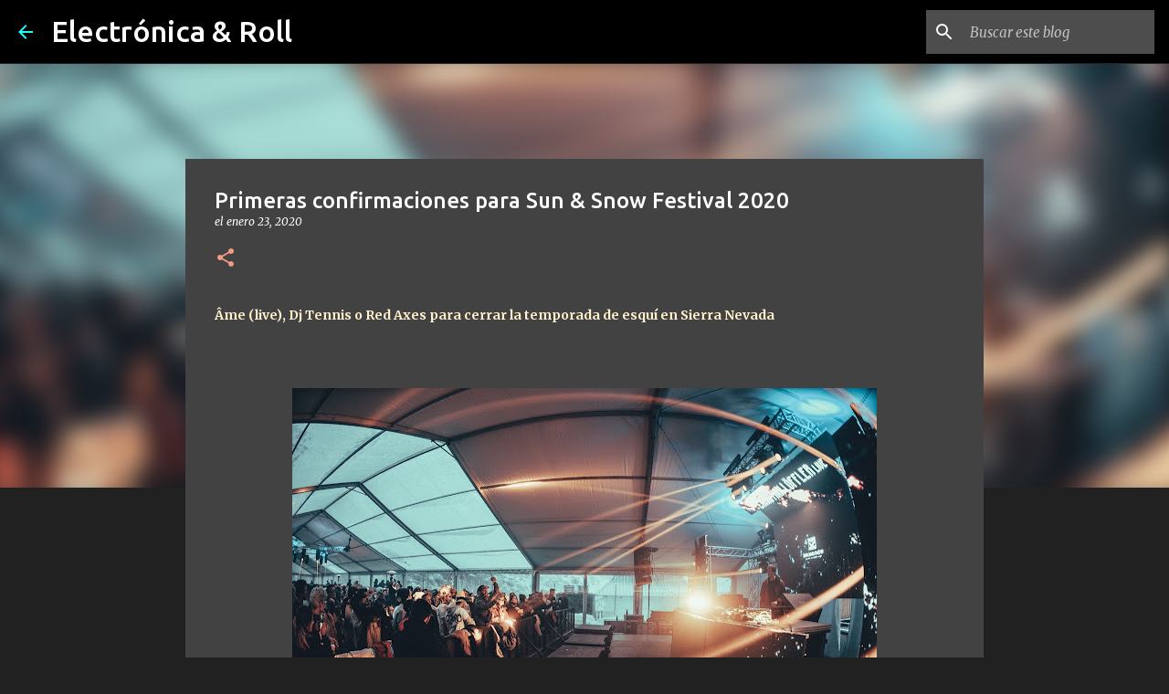

--- FILE ---
content_type: text/html; charset=utf-8
request_url: https://www.google.com/recaptcha/api2/aframe
body_size: 269
content:
<!DOCTYPE HTML><html><head><meta http-equiv="content-type" content="text/html; charset=UTF-8"></head><body><script nonce="hEyByzzElUgchL9B5qXCVw">/** Anti-fraud and anti-abuse applications only. See google.com/recaptcha */ try{var clients={'sodar':'https://pagead2.googlesyndication.com/pagead/sodar?'};window.addEventListener("message",function(a){try{if(a.source===window.parent){var b=JSON.parse(a.data);var c=clients[b['id']];if(c){var d=document.createElement('img');d.src=c+b['params']+'&rc='+(localStorage.getItem("rc::a")?sessionStorage.getItem("rc::b"):"");window.document.body.appendChild(d);sessionStorage.setItem("rc::e",parseInt(sessionStorage.getItem("rc::e")||0)+1);localStorage.setItem("rc::h",'1769658056740');}}}catch(b){}});window.parent.postMessage("_grecaptcha_ready", "*");}catch(b){}</script></body></html>